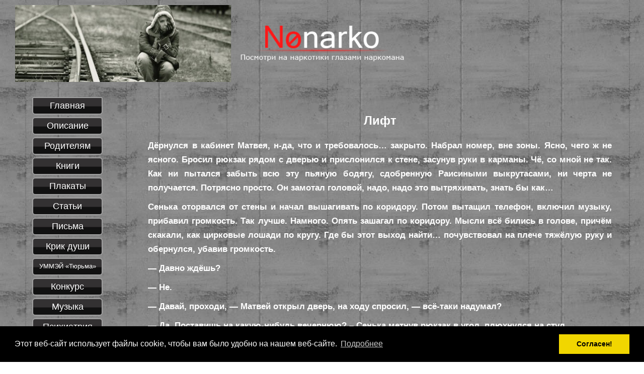

--- FILE ---
content_type: text/html; charset=UTF-8
request_url: https://nonarko.ru/lift-81.html
body_size: 15709
content:
<!doctype html>
<html lang="ru-RU" itemscope itemtype="https://schema.org/WebPage">
<head>
<meta charset="UTF-8">

<script type="text/javascript" src="//vk.com/js/api/openapi.js?78"></script>

<script type="text/javascript">
  VK.init({apiId: 3397102, onlyWidgets: true});
</script>
	
<meta name="yandex-verification" content="b95d20ca2144fdda" />
	
	<!-- Yandex.Metrika counter -->
<script type="text/javascript" >
   (function(m,e,t,r,i,k,a){m[i]=m[i]||function(){(m[i].a=m[i].a||[]).push(arguments)};
   m[i].l=1*new Date();
   for (var j = 0; j < document.scripts.length; j++) {if (document.scripts[j].src === r) { return; }}
   k=e.createElement(t),a=e.getElementsByTagName(t)[0],k.async=1,k.src=r,a.parentNode.insertBefore(k,a)})
   (window, document, "script", "https://mc.yandex.ru/metrika/tag.js", "ym");

   ym(73769443, "init", {
        clickmap:true,
        trackLinks:true,
        accurateTrackBounce:true
   });
</script>
<noscript><div><img src="https://mc.yandex.ru/watch/73769443" style="position:absolute; left:-9999px;" alt="" /></div></noscript>
<!-- /Yandex.Metrika counter -->
	
<link rel="profile" href="http://gmpg.org/xfn/11">
<meta name='robots' content='index, follow, max-image-preview:large, max-snippet:-1, max-video-preview:-1' />
<meta name="generator" content="Total WordPress Theme v5.3">
<meta name="viewport" content="width=device-width, initial-scale=1">

	<!-- This site is optimized with the Yoast SEO plugin v17.8 - https://yoast.com/wordpress/plugins/seo/ -->
	<title>Лифт - Сайт бывшего наркомана. Посмотри на проблему изнутри.</title>
	<meta name="description" content="Лифт Дёрнулся в кабинет Матвея, н-да, что и требовалось… закрыто. Набрал номер, вне зоны. Ясно, чего ж не ясного. Бросил рюкзак рядом с дверью и прислонился к с" />
	<link rel="canonical" href="https://nonarko.ru/lift-81.html" />
	<meta property="og:locale" content="ru_RU" />
	<meta property="og:type" content="article" />
	<meta property="og:title" content="Лифт - Сайт бывшего наркомана. Посмотри на проблему изнутри." />
	<meta property="og:url" content="https://nonarko.ru/lift-81.html" />
	<meta property="og:site_name" content="Сайт бывшего наркомана. Посмотри на проблему изнутри." />
	<meta name="twitter:card" content="summary_large_image" />
	<meta name="twitter:label1" content="Примерное время для чтения" />
	<meta name="twitter:data1" content="5 минут" />
	<script type="application/ld+json" class="yoast-schema-graph">{"@context":"https://schema.org","@graph":[{"@type":"WebSite","@id":"https://nonarko.ru/#website","url":"https://nonarko.ru/","name":"\u0421\u0430\u0439\u0442 \u0431\u044b\u0432\u0448\u0435\u0433\u043e \u043d\u0430\u0440\u043a\u043e\u043c\u0430\u043d\u0430. \u041f\u043e\u0441\u043c\u043e\u0442\u0440\u0438 \u043d\u0430 \u043f\u0440\u043e\u0431\u043b\u0435\u043c\u0443 \u0438\u0437\u043d\u0443\u0442\u0440\u0438.","description":"\u0415\u0449\u0451 \u043e\u0434\u0438\u043d \u0441\u0430\u0439\u0442 \u043d\u0430 WordPress","potentialAction":[{"@type":"SearchAction","target":{"@type":"EntryPoint","urlTemplate":"https://nonarko.ru/?s={search_term_string}"},"query-input":"required name=search_term_string"}],"inLanguage":"ru-RU"},{"@type":"WebPage","@id":"https://nonarko.ru/lift-81.html#webpage","url":"https://nonarko.ru/lift-81.html","name":"\u041b\u0438\u0444\u0442 - \u0421\u0430\u0439\u0442 \u0431\u044b\u0432\u0448\u0435\u0433\u043e \u043d\u0430\u0440\u043a\u043e\u043c\u0430\u043d\u0430. \u041f\u043e\u0441\u043c\u043e\u0442\u0440\u0438 \u043d\u0430 \u043f\u0440\u043e\u0431\u043b\u0435\u043c\u0443 \u0438\u0437\u043d\u0443\u0442\u0440\u0438.","isPartOf":{"@id":"https://nonarko.ru/#website"},"datePublished":"2022-01-05T08:48:22+00:00","dateModified":"2022-01-05T08:48:22+00:00","breadcrumb":{"@id":"https://nonarko.ru/lift-81.html#breadcrumb"},"inLanguage":"ru-RU","potentialAction":[{"@type":"ReadAction","target":["https://nonarko.ru/lift-81.html"]}]},{"@type":"BreadcrumbList","@id":"https://nonarko.ru/lift-81.html#breadcrumb","itemListElement":[{"@type":"ListItem","position":1,"name":"\u0413\u043b\u0430\u0432\u043d\u0430\u044f \u0441\u0442\u0440\u0430\u043d\u0438\u0446\u0430","item":"https://nonarko.ru/"},{"@type":"ListItem","position":2,"name":"\u041b\u0438\u0444\u0442"}]}]}</script>
	<!-- / Yoast SEO plugin. -->


<link rel="alternate" type="application/rss+xml" title="Сайт бывшего наркомана. Посмотри на проблему изнутри. &raquo; Лента" href="https://nonarko.ru/feed" />
<link rel="alternate" type="application/rss+xml" title="Сайт бывшего наркомана. Посмотри на проблему изнутри. &raquo; Лента комментариев" href="https://nonarko.ru/comments/feed" />
<link rel="alternate" title="oEmbed (JSON)" type="application/json+oembed" href="https://nonarko.ru/wp-json/oembed/1.0/embed?url=https%3A%2F%2Fnonarko.ru%2Flift-81.html" />
<link rel="alternate" title="oEmbed (XML)" type="text/xml+oembed" href="https://nonarko.ru/wp-json/oembed/1.0/embed?url=https%3A%2F%2Fnonarko.ru%2Flift-81.html&#038;format=xml" />
<style id='wp-img-auto-sizes-contain-inline-css'>
img:is([sizes=auto i],[sizes^="auto," i]){contain-intrinsic-size:3000px 1500px}
/*# sourceURL=wp-img-auto-sizes-contain-inline-css */
</style>
<link rel='stylesheet' id='js_composer_front-css' href='https://nonarko.ru/wp-content/plugins/js_composer/assets/css/js_composer.min.css?ver=6.7.0' media='all' />
<style id='wp-block-library-inline-css'>
:root{--wp-block-synced-color:#7a00df;--wp-block-synced-color--rgb:122,0,223;--wp-bound-block-color:var(--wp-block-synced-color);--wp-editor-canvas-background:#ddd;--wp-admin-theme-color:#007cba;--wp-admin-theme-color--rgb:0,124,186;--wp-admin-theme-color-darker-10:#006ba1;--wp-admin-theme-color-darker-10--rgb:0,107,160.5;--wp-admin-theme-color-darker-20:#005a87;--wp-admin-theme-color-darker-20--rgb:0,90,135;--wp-admin-border-width-focus:2px}@media (min-resolution:192dpi){:root{--wp-admin-border-width-focus:1.5px}}.wp-element-button{cursor:pointer}:root .has-very-light-gray-background-color{background-color:#eee}:root .has-very-dark-gray-background-color{background-color:#313131}:root .has-very-light-gray-color{color:#eee}:root .has-very-dark-gray-color{color:#313131}:root .has-vivid-green-cyan-to-vivid-cyan-blue-gradient-background{background:linear-gradient(135deg,#00d084,#0693e3)}:root .has-purple-crush-gradient-background{background:linear-gradient(135deg,#34e2e4,#4721fb 50%,#ab1dfe)}:root .has-hazy-dawn-gradient-background{background:linear-gradient(135deg,#faaca8,#dad0ec)}:root .has-subdued-olive-gradient-background{background:linear-gradient(135deg,#fafae1,#67a671)}:root .has-atomic-cream-gradient-background{background:linear-gradient(135deg,#fdd79a,#004a59)}:root .has-nightshade-gradient-background{background:linear-gradient(135deg,#330968,#31cdcf)}:root .has-midnight-gradient-background{background:linear-gradient(135deg,#020381,#2874fc)}:root{--wp--preset--font-size--normal:16px;--wp--preset--font-size--huge:42px}.has-regular-font-size{font-size:1em}.has-larger-font-size{font-size:2.625em}.has-normal-font-size{font-size:var(--wp--preset--font-size--normal)}.has-huge-font-size{font-size:var(--wp--preset--font-size--huge)}.has-text-align-center{text-align:center}.has-text-align-left{text-align:left}.has-text-align-right{text-align:right}.has-fit-text{white-space:nowrap!important}#end-resizable-editor-section{display:none}.aligncenter{clear:both}.items-justified-left{justify-content:flex-start}.items-justified-center{justify-content:center}.items-justified-right{justify-content:flex-end}.items-justified-space-between{justify-content:space-between}.screen-reader-text{border:0;clip-path:inset(50%);height:1px;margin:-1px;overflow:hidden;padding:0;position:absolute;width:1px;word-wrap:normal!important}.screen-reader-text:focus{background-color:#ddd;clip-path:none;color:#444;display:block;font-size:1em;height:auto;left:5px;line-height:normal;padding:15px 23px 14px;text-decoration:none;top:5px;width:auto;z-index:100000}html :where(.has-border-color){border-style:solid}html :where([style*=border-top-color]){border-top-style:solid}html :where([style*=border-right-color]){border-right-style:solid}html :where([style*=border-bottom-color]){border-bottom-style:solid}html :where([style*=border-left-color]){border-left-style:solid}html :where([style*=border-width]){border-style:solid}html :where([style*=border-top-width]){border-top-style:solid}html :where([style*=border-right-width]){border-right-style:solid}html :where([style*=border-bottom-width]){border-bottom-style:solid}html :where([style*=border-left-width]){border-left-style:solid}html :where(img[class*=wp-image-]){height:auto;max-width:100%}:where(figure){margin:0 0 1em}html :where(.is-position-sticky){--wp-admin--admin-bar--position-offset:var(--wp-admin--admin-bar--height,0px)}@media screen and (max-width:600px){html :where(.is-position-sticky){--wp-admin--admin-bar--position-offset:0px}}

/*# sourceURL=wp-block-library-inline-css */
</style><style id='global-styles-inline-css'>
:root{--wp--preset--aspect-ratio--square: 1;--wp--preset--aspect-ratio--4-3: 4/3;--wp--preset--aspect-ratio--3-4: 3/4;--wp--preset--aspect-ratio--3-2: 3/2;--wp--preset--aspect-ratio--2-3: 2/3;--wp--preset--aspect-ratio--16-9: 16/9;--wp--preset--aspect-ratio--9-16: 9/16;--wp--preset--color--black: #000000;--wp--preset--color--cyan-bluish-gray: #abb8c3;--wp--preset--color--white: #ffffff;--wp--preset--color--pale-pink: #f78da7;--wp--preset--color--vivid-red: #cf2e2e;--wp--preset--color--luminous-vivid-orange: #ff6900;--wp--preset--color--luminous-vivid-amber: #fcb900;--wp--preset--color--light-green-cyan: #7bdcb5;--wp--preset--color--vivid-green-cyan: #00d084;--wp--preset--color--pale-cyan-blue: #8ed1fc;--wp--preset--color--vivid-cyan-blue: #0693e3;--wp--preset--color--vivid-purple: #9b51e0;--wp--preset--gradient--vivid-cyan-blue-to-vivid-purple: linear-gradient(135deg,rgb(6,147,227) 0%,rgb(155,81,224) 100%);--wp--preset--gradient--light-green-cyan-to-vivid-green-cyan: linear-gradient(135deg,rgb(122,220,180) 0%,rgb(0,208,130) 100%);--wp--preset--gradient--luminous-vivid-amber-to-luminous-vivid-orange: linear-gradient(135deg,rgb(252,185,0) 0%,rgb(255,105,0) 100%);--wp--preset--gradient--luminous-vivid-orange-to-vivid-red: linear-gradient(135deg,rgb(255,105,0) 0%,rgb(207,46,46) 100%);--wp--preset--gradient--very-light-gray-to-cyan-bluish-gray: linear-gradient(135deg,rgb(238,238,238) 0%,rgb(169,184,195) 100%);--wp--preset--gradient--cool-to-warm-spectrum: linear-gradient(135deg,rgb(74,234,220) 0%,rgb(151,120,209) 20%,rgb(207,42,186) 40%,rgb(238,44,130) 60%,rgb(251,105,98) 80%,rgb(254,248,76) 100%);--wp--preset--gradient--blush-light-purple: linear-gradient(135deg,rgb(255,206,236) 0%,rgb(152,150,240) 100%);--wp--preset--gradient--blush-bordeaux: linear-gradient(135deg,rgb(254,205,165) 0%,rgb(254,45,45) 50%,rgb(107,0,62) 100%);--wp--preset--gradient--luminous-dusk: linear-gradient(135deg,rgb(255,203,112) 0%,rgb(199,81,192) 50%,rgb(65,88,208) 100%);--wp--preset--gradient--pale-ocean: linear-gradient(135deg,rgb(255,245,203) 0%,rgb(182,227,212) 50%,rgb(51,167,181) 100%);--wp--preset--gradient--electric-grass: linear-gradient(135deg,rgb(202,248,128) 0%,rgb(113,206,126) 100%);--wp--preset--gradient--midnight: linear-gradient(135deg,rgb(2,3,129) 0%,rgb(40,116,252) 100%);--wp--preset--font-size--small: 13px;--wp--preset--font-size--medium: 20px;--wp--preset--font-size--large: 36px;--wp--preset--font-size--x-large: 42px;--wp--preset--spacing--20: 0.44rem;--wp--preset--spacing--30: 0.67rem;--wp--preset--spacing--40: 1rem;--wp--preset--spacing--50: 1.5rem;--wp--preset--spacing--60: 2.25rem;--wp--preset--spacing--70: 3.38rem;--wp--preset--spacing--80: 5.06rem;--wp--preset--shadow--natural: 6px 6px 9px rgba(0, 0, 0, 0.2);--wp--preset--shadow--deep: 12px 12px 50px rgba(0, 0, 0, 0.4);--wp--preset--shadow--sharp: 6px 6px 0px rgba(0, 0, 0, 0.2);--wp--preset--shadow--outlined: 6px 6px 0px -3px rgb(255, 255, 255), 6px 6px rgb(0, 0, 0);--wp--preset--shadow--crisp: 6px 6px 0px rgb(0, 0, 0);}:where(.is-layout-flex){gap: 0.5em;}:where(.is-layout-grid){gap: 0.5em;}body .is-layout-flex{display: flex;}.is-layout-flex{flex-wrap: wrap;align-items: center;}.is-layout-flex > :is(*, div){margin: 0;}body .is-layout-grid{display: grid;}.is-layout-grid > :is(*, div){margin: 0;}:where(.wp-block-columns.is-layout-flex){gap: 2em;}:where(.wp-block-columns.is-layout-grid){gap: 2em;}:where(.wp-block-post-template.is-layout-flex){gap: 1.25em;}:where(.wp-block-post-template.is-layout-grid){gap: 1.25em;}.has-black-color{color: var(--wp--preset--color--black) !important;}.has-cyan-bluish-gray-color{color: var(--wp--preset--color--cyan-bluish-gray) !important;}.has-white-color{color: var(--wp--preset--color--white) !important;}.has-pale-pink-color{color: var(--wp--preset--color--pale-pink) !important;}.has-vivid-red-color{color: var(--wp--preset--color--vivid-red) !important;}.has-luminous-vivid-orange-color{color: var(--wp--preset--color--luminous-vivid-orange) !important;}.has-luminous-vivid-amber-color{color: var(--wp--preset--color--luminous-vivid-amber) !important;}.has-light-green-cyan-color{color: var(--wp--preset--color--light-green-cyan) !important;}.has-vivid-green-cyan-color{color: var(--wp--preset--color--vivid-green-cyan) !important;}.has-pale-cyan-blue-color{color: var(--wp--preset--color--pale-cyan-blue) !important;}.has-vivid-cyan-blue-color{color: var(--wp--preset--color--vivid-cyan-blue) !important;}.has-vivid-purple-color{color: var(--wp--preset--color--vivid-purple) !important;}.has-black-background-color{background-color: var(--wp--preset--color--black) !important;}.has-cyan-bluish-gray-background-color{background-color: var(--wp--preset--color--cyan-bluish-gray) !important;}.has-white-background-color{background-color: var(--wp--preset--color--white) !important;}.has-pale-pink-background-color{background-color: var(--wp--preset--color--pale-pink) !important;}.has-vivid-red-background-color{background-color: var(--wp--preset--color--vivid-red) !important;}.has-luminous-vivid-orange-background-color{background-color: var(--wp--preset--color--luminous-vivid-orange) !important;}.has-luminous-vivid-amber-background-color{background-color: var(--wp--preset--color--luminous-vivid-amber) !important;}.has-light-green-cyan-background-color{background-color: var(--wp--preset--color--light-green-cyan) !important;}.has-vivid-green-cyan-background-color{background-color: var(--wp--preset--color--vivid-green-cyan) !important;}.has-pale-cyan-blue-background-color{background-color: var(--wp--preset--color--pale-cyan-blue) !important;}.has-vivid-cyan-blue-background-color{background-color: var(--wp--preset--color--vivid-cyan-blue) !important;}.has-vivid-purple-background-color{background-color: var(--wp--preset--color--vivid-purple) !important;}.has-black-border-color{border-color: var(--wp--preset--color--black) !important;}.has-cyan-bluish-gray-border-color{border-color: var(--wp--preset--color--cyan-bluish-gray) !important;}.has-white-border-color{border-color: var(--wp--preset--color--white) !important;}.has-pale-pink-border-color{border-color: var(--wp--preset--color--pale-pink) !important;}.has-vivid-red-border-color{border-color: var(--wp--preset--color--vivid-red) !important;}.has-luminous-vivid-orange-border-color{border-color: var(--wp--preset--color--luminous-vivid-orange) !important;}.has-luminous-vivid-amber-border-color{border-color: var(--wp--preset--color--luminous-vivid-amber) !important;}.has-light-green-cyan-border-color{border-color: var(--wp--preset--color--light-green-cyan) !important;}.has-vivid-green-cyan-border-color{border-color: var(--wp--preset--color--vivid-green-cyan) !important;}.has-pale-cyan-blue-border-color{border-color: var(--wp--preset--color--pale-cyan-blue) !important;}.has-vivid-cyan-blue-border-color{border-color: var(--wp--preset--color--vivid-cyan-blue) !important;}.has-vivid-purple-border-color{border-color: var(--wp--preset--color--vivid-purple) !important;}.has-vivid-cyan-blue-to-vivid-purple-gradient-background{background: var(--wp--preset--gradient--vivid-cyan-blue-to-vivid-purple) !important;}.has-light-green-cyan-to-vivid-green-cyan-gradient-background{background: var(--wp--preset--gradient--light-green-cyan-to-vivid-green-cyan) !important;}.has-luminous-vivid-amber-to-luminous-vivid-orange-gradient-background{background: var(--wp--preset--gradient--luminous-vivid-amber-to-luminous-vivid-orange) !important;}.has-luminous-vivid-orange-to-vivid-red-gradient-background{background: var(--wp--preset--gradient--luminous-vivid-orange-to-vivid-red) !important;}.has-very-light-gray-to-cyan-bluish-gray-gradient-background{background: var(--wp--preset--gradient--very-light-gray-to-cyan-bluish-gray) !important;}.has-cool-to-warm-spectrum-gradient-background{background: var(--wp--preset--gradient--cool-to-warm-spectrum) !important;}.has-blush-light-purple-gradient-background{background: var(--wp--preset--gradient--blush-light-purple) !important;}.has-blush-bordeaux-gradient-background{background: var(--wp--preset--gradient--blush-bordeaux) !important;}.has-luminous-dusk-gradient-background{background: var(--wp--preset--gradient--luminous-dusk) !important;}.has-pale-ocean-gradient-background{background: var(--wp--preset--gradient--pale-ocean) !important;}.has-electric-grass-gradient-background{background: var(--wp--preset--gradient--electric-grass) !important;}.has-midnight-gradient-background{background: var(--wp--preset--gradient--midnight) !important;}.has-small-font-size{font-size: var(--wp--preset--font-size--small) !important;}.has-medium-font-size{font-size: var(--wp--preset--font-size--medium) !important;}.has-large-font-size{font-size: var(--wp--preset--font-size--large) !important;}.has-x-large-font-size{font-size: var(--wp--preset--font-size--x-large) !important;}
/*# sourceURL=global-styles-inline-css */
</style>

<style id='classic-theme-styles-inline-css'>
/*! This file is auto-generated */
.wp-block-button__link{color:#fff;background-color:#32373c;border-radius:9999px;box-shadow:none;text-decoration:none;padding:calc(.667em + 2px) calc(1.333em + 2px);font-size:1.125em}.wp-block-file__button{background:#32373c;color:#fff;text-decoration:none}
/*# sourceURL=/wp-includes/css/classic-themes.min.css */
</style>
<link rel='stylesheet' id='widgetopts-styles-css' href='https://nonarko.ru/wp-content/plugins/widget-options/assets/css/widget-options.css' media='all' />
<link rel='stylesheet' id='wcl-style-css' href='https://nonarko.ru/wp-content/plugins/wp-cookie-law-info/assets/css/wcl.min.css?ver=6.9' media='all' />
<link rel='stylesheet' id='wpex-style-css' href='https://nonarko.ru/wp-content/themes/narko/style.css?ver=5.3' media='all' />
<link rel='stylesheet' id='wpex-mobile-menu-breakpoint-max-css' href='https://nonarko.ru/wp-content/themes/narko/assets/css/wpex-mobile-menu-breakpoint-max.css?ver=5.3' media='only screen and (max-width:959px)' />
<link rel='stylesheet' id='wpex-mobile-menu-breakpoint-min-css' href='https://nonarko.ru/wp-content/themes/narko/assets/css/wpex-mobile-menu-breakpoint-min.css?ver=5.3' media='only screen and (min-width:960px)' />
<link rel='stylesheet' id='wpex-wpbakery-css' href='https://nonarko.ru/wp-content/themes/narko/assets/css/wpex-wpbakery.css?ver=5.3' media='all' />
<link rel='stylesheet' id='ticons-css' href='https://nonarko.ru/wp-content/themes/narko/assets/lib/ticons/css/ticons.min.css?ver=5.3' media='all' />
<link rel='stylesheet' id='vcex-shortcodes-css' href='https://nonarko.ru/wp-content/themes/narko/assets/css/vcex-shortcodes.css?ver=5.3' media='all' />
<script src="https://nonarko.ru/wp-includes/js/jquery/jquery.min.js?ver=3.7.1" id="jquery-core-js"></script>
<script src="https://nonarko.ru/wp-includes/js/jquery/jquery-migrate.min.js?ver=3.4.1" id="jquery-migrate-js"></script>
<link rel="https://api.w.org/" href="https://nonarko.ru/wp-json/" /><link rel="alternate" title="JSON" type="application/json" href="https://nonarko.ru/wp-json/wp/v2/pages/1813" /><link rel="EditURI" type="application/rsd+xml" title="RSD" href="https://nonarko.ru/xmlrpc.php?rsd" />
<meta name="generator" content="WordPress 6.9" />
<link rel='shortlink' href='https://nonarko.ru/?p=1813' />
			<script type="text/javascript">
			function addCopy() {
			var body_element = document.getElementsByTagName('body')[0];
			var selectedtext = window.getSelection();
			var articlelink = "<br></br> Взято с Сайта бывшего наркомана: <a href='" + document.location.href + "'>" + document.location.href + "</a>"  + " .";
			var copiedtext = selectedtext + articlelink;
			var newdiv = document.createElement('div');
			newdiv.style.position = 'absolute';
			newdiv.style.left = '-99999px';
			body_element.appendChild(newdiv);
			newdiv.innerHTML = copiedtext;
			selectedtext.selectAllChildren(newdiv);
			window.setTimeout(function() {
			body_element.removeChild(newdiv);
			},0);
			}
			document.oncopy = addCopy;
			</script>
			<link rel="icon" href="https://nonarko.ru/wp-content/uploads/2021/12/favicon.png" sizes="32x32"><link rel="shortcut icon" href="https://nonarko.ru/wp-content/uploads/2021/12/favicon.png"><link rel="preload" href="https://nonarko.ru/wp-content/themes/narko/assets/lib/ticons/fonts/ticons.woff2" type="font/woff2" as="font" crossorigin><noscript><style>body:not(.content-full-screen) .wpex-vc-row-stretched[data-vc-full-width-init="false"]{visibility:visible;}</style></noscript><script type="text/javascript">function setREVStartSize(e){
			//window.requestAnimationFrame(function() {				 
				window.RSIW = window.RSIW===undefined ? window.innerWidth : window.RSIW;	
				window.RSIH = window.RSIH===undefined ? window.innerHeight : window.RSIH;	
				try {								
					var pw = document.getElementById(e.c).parentNode.offsetWidth,
						newh;
					pw = pw===0 || isNaN(pw) ? window.RSIW : pw;
					e.tabw = e.tabw===undefined ? 0 : parseInt(e.tabw);
					e.thumbw = e.thumbw===undefined ? 0 : parseInt(e.thumbw);
					e.tabh = e.tabh===undefined ? 0 : parseInt(e.tabh);
					e.thumbh = e.thumbh===undefined ? 0 : parseInt(e.thumbh);
					e.tabhide = e.tabhide===undefined ? 0 : parseInt(e.tabhide);
					e.thumbhide = e.thumbhide===undefined ? 0 : parseInt(e.thumbhide);
					e.mh = e.mh===undefined || e.mh=="" || e.mh==="auto" ? 0 : parseInt(e.mh,0);		
					if(e.layout==="fullscreen" || e.l==="fullscreen") 						
						newh = Math.max(e.mh,window.RSIH);					
					else{					
						e.gw = Array.isArray(e.gw) ? e.gw : [e.gw];
						for (var i in e.rl) if (e.gw[i]===undefined || e.gw[i]===0) e.gw[i] = e.gw[i-1];					
						e.gh = e.el===undefined || e.el==="" || (Array.isArray(e.el) && e.el.length==0)? e.gh : e.el;
						e.gh = Array.isArray(e.gh) ? e.gh : [e.gh];
						for (var i in e.rl) if (e.gh[i]===undefined || e.gh[i]===0) e.gh[i] = e.gh[i-1];
											
						var nl = new Array(e.rl.length),
							ix = 0,						
							sl;					
						e.tabw = e.tabhide>=pw ? 0 : e.tabw;
						e.thumbw = e.thumbhide>=pw ? 0 : e.thumbw;
						e.tabh = e.tabhide>=pw ? 0 : e.tabh;
						e.thumbh = e.thumbhide>=pw ? 0 : e.thumbh;					
						for (var i in e.rl) nl[i] = e.rl[i]<window.RSIW ? 0 : e.rl[i];
						sl = nl[0];									
						for (var i in nl) if (sl>nl[i] && nl[i]>0) { sl = nl[i]; ix=i;}															
						var m = pw>(e.gw[ix]+e.tabw+e.thumbw) ? 1 : (pw-(e.tabw+e.thumbw)) / (e.gw[ix]);					
						newh =  (e.gh[ix] * m) + (e.tabh + e.thumbh);
					}
					var el = document.getElementById(e.c);
					if (el!==null && el) el.style.height = newh+"px";					
					el = document.getElementById(e.c+"_wrapper");
					if (el!==null && el) {
						el.style.height = newh+"px";
						el.style.display = "block";
					}
				} catch(e){
					console.log("Failure at Presize of Slider:" + e)
				}					   
			//});
		  };</script>
<noscript><style> .wpb_animate_when_almost_visible { opacity: 1; }</style></noscript><style data-type="wpex-css" id="wpex-css">/*ACCENT COLOR*/.vc_toggle_total .vc_toggle_title,.wpex-text-accent,.wpex-hover-text-accent:hover,.wpex-accent-color,#site-navigation .dropdown-menu >li.menu-item >a:hover,#site-navigation .dropdown-menu >li.menu-item.current-menu-item >a,#site-navigation .dropdown-menu >li.menu-item.current-menu-parent >a,.modern-menu-widget a:hover,.theme-button.outline,.theme-button.clean,a,h1 a:hover,h2 a:hover,h3 a:hover,h4 a:hover,h5 a:hover,h6 a:hover,.entry-title a:hover,.meta a:hover,.wpex-heading a:hover,.is-style-outline .wp-block-button__link:not(.has-color):not(.has-text-color):not(.has-background),.wp-block-button__link.is-style-outline:not(.has-color):not(.has-text-color):not(.has-background),.vcex-module a:hover .wpex-heading,.vcex-icon-box-link-wrap:hover .wpex-heading{color:#f5deb3}.wpex-bg-accent,.wpex-hover-bg-accent:hover,.wpex-bg-accent_alt,.wpex-hover-bg-accent_alt:hover,.wpex-badge,.wpex-accent-bg,input[type="submit"],.theme-button,button,.button,.active >.theme-button,.theme-button.active,.wp-block-search .wp-block-search__button,.wp-block-file a.wp-block-file__button,.theme-button.outline:hover,.active >.theme-button.outline,.theme-button.outline.active,.theme-button.outline:hover,.post-edit a,.background-highlight,.tagcloud a:hover,.post-tags a:hover,.wpex-carousel .owl-dot.active,.wpex-carousel .owl-prev,.wpex-carousel .owl-next,body #header-two-search #header-two-search-submit,#site-navigation .menu-button >a >span.link-inner,.modern-menu-widget li.menu-item.current-menu-item a,#sidebar .widget_nav_menu .current-menu-item >a,.widget_nav_menu_accordion .widget_nav_menu li.menu-item.current-menu-item >a,#site-navigation-wrap.has-menu-underline .main-navigation-ul>li>a>.link-inner::after,#wp-calendar caption,#wp-calendar tbody td:hover a,.is-style-fill .wp-block-button__link:not(.has-background),.wp-block-button__link.is-style-fill:not(.has-background),.is-style-outline .wp-block-button__link:not(.has-color):not(.has-text-color):not(.has-background):hover,.wp-block-button__link.is-style-outline:not(.has-color):not(.has-text-color):not(.has-background):hover,.vcex-testimonials-fullslider .sp-button:hover,.vcex-testimonials-fullslider .sp-selected-button,.vcex-testimonials-fullslider.light-skin .sp-button:hover,.vcex-testimonials-fullslider.light-skin .sp-selected-button,.vcex-testimonials-fullslider .sp-button.sp-selected-button,.vcex-testimonials-fullslider .sp-button:hover{background-color:#f5deb3}.wpb_tabs.tab-style-alternative-two .wpb_tabs_nav li.ui-tabs-active a{border-bottom-color:#f5deb3}.wpex-border-accent{border-color:#f5deb3}.wpex-hover-border-accent:hover{border-color:#f5deb3}.wpex-slider .sp-bottom-thumbnails.sp-has-pointer .sp-selected-thumbnail:before,.wpex-slider .sp-bottom-thumbnails.sp-has-pointer .sp-selected-thumbnail:after{border-bottom-color:#f5deb3}.wpex-dropdown-top-border #site-navigation .dropdown-menu li.menu-item ul.sub-menu{border-top-color:#f5deb3}.theme-heading.border-w-color span.text{border-bottom-color:#f5deb3}.is-style-outline .wp-block-button__link:not(.has-color):not(.has-text-color):not(.has-background){border-color:#f5deb3}.wp-block-button__link.is-style-outline:not(.has-color):not(.has-text-color):not(.has-background){border-color:#f5deb3}/*ACCENT HOVER COLOR*/.wpex-bg-accent_alt,.wpex-hover-bg-accent_alt:hover,.post-edit a:hover,.theme-button:hover,input[type="submit"]:hover,button:hover,.button:hover,.active >.theme-button,.theme-button.active,.wp-block-search .wp-block-search__button,.wp-block-file a.wp-block-file__button,.wpex-carousel .owl-prev:hover,.wpex-carousel .owl-next:hover,#site-navigation .menu-button >a >span.link-inner:hover{background-color:#f5deb3}.wpex-text-accent_alt,.wpex-hover-text-accent_alt:hover{color:#f5deb3}.has-accent-background-color{background-color:#f5deb3}.has-accent-color{color:#f5deb3}/*SITE BACKGROUND*/body{background-image:url(https://nonarko.ru/wp-content/uploads/2021/12/scream.jpg) !important;background-repeat:repeat}/*ADVANCED STYLING CSS*/#site-logo img{max-height:236px;width:auto}#footer{background-image:url(https://nonarko.ru/wp-content/uploads/2021/12/scream.jpg)}/*CUSTOMIZER STYLING*/#site-scroll-top{color:#0a0a0a}#site-scroll-top:hover{color:#ffffff}.container,.boxed-main-layout #wrap{width:90%}.site-full-width.content-full-width .alignfull >.wp-block-group__inner-container,.site-full-width.content-full-width .alignfull >.wp-block-cover__inner-container{width:90%}#site-header #site-header-inner{padding-top:10px;padding-bottom:30px}.vc_column-inner{margin-bottom:40px}</style><link rel='stylesheet' id='rs-plugin-settings-css' href='https://nonarko.ru/wp-content/plugins/revslider/public/assets/css/rs6.css?ver=6.5.9' media='all' />
<style id='rs-plugin-settings-inline-css'>
#rs-demo-id {}
/*# sourceURL=rs-plugin-settings-inline-css */
</style>
</head>

<body class="wp-singular page-template-default page page-id-1813 wp-custom-logo wp-embed-responsive wp-theme-narko wpex-theme wpex-responsive full-width-main-layout has-composer wpex-live-site site-full-width content-left-sidebar has-sidebar sidebar-widget-icons hasnt-overlay-header page-header-disabled wpex-no-js wpb-js-composer js-comp-ver-6.7.0 vc_responsive">

	
	
	<div class="wpex-site-overlay"></div>
<a href="#content" class="skip-to-content">skip to Main Content</a><span data-ls_id="#site_top"></span>
	<div id="outer-wrap" class="wpex-clr">

		
		<div id="wrap" class="wpex-clr">

			


	<header id="site-header" class="header-one wpex-full-width dyn-styles wpex-clr" itemscope="itemscope" itemtype="https://schema.org/WPHeader">

		
		<div id="site-header-inner" class="container wpex-clr">
<div id="site-logo" class="site-branding header-one-logo wpex-clr">
	<div id="site-logo-inner" class="wpex-clr"><a id="site-logo-link" href="https://nonarko.ru/" rel="home" class="main-logo"><img src="https://nonarko.ru/wp-content/uploads/2021/12/shapka.png" alt="Сайт бывшего наркомана. Посмотри на проблему изнутри." class="logo-img" width="1279" height="236" data-no-retina data-skip-lazy></a></div>

</div>
<div id="searchform-dropdown" data-placeholder="Поиск" data-disable-autocomplete="true" class="header-searchform-wrap header-drop-widget wpex-invisible wpex-opacity-0 wpex-absolute wpex-shadow wpex-transition-all wpex-duration-200 wpex-translate-Z-0 wpex-text-initial wpex-z-10000 wpex-top-100 wpex-right-0 wpex-bg-white wpex-text-gray-600 wpex-border-accent wpex-border-solid wpex-border-t-3 wpex-p-15">
	
<form method="get" class="searchform" action="https://nonarko.ru/">
	<label>
		<span class="screen-reader-text">Поиск</span>
		<input type="search" class="field" name="s" placeholder="Поиск" />
	</label>
			<button type="submit" class="searchform-submit"><span class="ticon ticon-search" aria-hidden="true"></span><span class="screen-reader-text">Отправить</span></button>
</form></div></div>

		
	</header>



			
			<main id="main" class="site-main wpex-clr">

				
	<div id="content-wrap" class="container wpex-clr">

		
		<div id="primary" class="content-area wpex-clr">

			
			<div id="content" class="site-content wpex-clr">

				
				
<article id="single-blocks" class="single-page-article wpex-clr">

	
<div class="single-page-content single-content entry wpex-clr"><div class="vc_row wpb_row vc_row-fluid"><div class="wpb_column vc_column_container vc_col-sm-12"><div class="vc_column-inner"><div class="wpb_wrapper">
	<div class="wpb_text_column wpb_content_element " >
		<div class="wpb_wrapper">
			<h1 style="text-align: center;">Лифт</h1>
<p align="justify">Дёрнулся в кабинет Матвея, н-да, что и требовалось… закрыто. Набрал номер, вне зоны. Ясно, чего ж не ясного. Бросил рюкзак рядом с дверью и прислонился к стене, засунув руки в карманы. Чё, со мной не так. Как ни пытался забыть всю эту пьяную бодягу, сдобренную Раисиными выкрутасами, ни черта не получается. Потрясно просто. Он замотал головой, надо, надо это вытряхивать, знать бы как…</p>
<p align="justify">Сенька оторвался от стены и начал вышагивать по коридору. Потом вытащил телефон, включил музыку, прибавил громкость. Так лучше. Намного. Опять зашагал по коридору. Мысли всё бились в голове, причём скакали, как цирковые лошади по кругу. Где бы этот выход найти… почувствовал на плече тяжёлую руку и обернулся, убавив громкость.</p>
<p align="justify">&#8212; Давно ждёшь?</p>
<p align="justify">&#8212; Не.</p>
<p align="justify">&#8212; Давай, проходи, &#8212; Матвей открыл дверь, на ходу спросил, &#8212; всё-таки надумал?</p>
<p align="justify">&#8212; Да. Поставишь на какую-нибудь вечернюю? – Сенька метнув рюкзак в угол, плюхнулся на стул.</p>
<p align="justify">Матвей удивлённо проследил за его действиями, приподнял бровь и по обыкновению присел на край своего стола:</p>
<p align="justify">&#8212; Посмотрю график. Воткну, &#8212; сказал он, взял ручку, повертел в руках и взглянув на Сеню, продолжил, &#8212; чего маешься?</p>
<p align="justify">&#8212; Да… порядок, &#8212; чуть сдвинул брови.</p>
<p align="justify">&#8212; Со специальностью, как понимаю, не связано, раз на работу хочешь выйти. В институте чего?</p>
<p align="justify">&#8212; Не, там тоже… порядок, &#8212; теперь махнул рукой.</p>
<p align="justify">Матвей покачал головой и заговорил:</p>
<p align="justify">&#8212; Сень, тут такое дело, &#8212; притормозил, крутанув ручку в пальцах, затем через паузу продолжил, &#8212; сам знаешь, как всё у нас сложилось, после той ночи в лифте, как родные прямо… Короче, уже все заметили, что с тобой чего-то не то.</p>
<p align="justify">Сеня поднял на него взгляд, Матвей поразился что в его глазах мелькнуло прямо-таки отчаяние, он кашлянул и продолжил:</p>
<p align="justify">&#8212; Выпытывать не собираюсь, но если нужна помощь… в общем, мы завсегда.</p>
<p align="justify">&#8212; Это да…, &#8212; Сенька уставился в стол. Матвей коротко вздохнул и перевёл разговор.</p>
<p align="justify">&#8212; К этим выходным уже можно обои клеить, поможешь?</p>
<p align="justify">&#8212; Чего ты спрашиваешь? – на этот раз искреннее удивление в его глазах.</p>
<p align="justify">&#8212; Ну, и отлично, &#8212; произнёс Матвей.</p>
<p align="justify">&#8212; А чего с полом будешь делать? – поинтересовался Сеня.</p>
<p align="justify">&#8212; На паркет хватает. Но там бригада уже будет работать. У Цыганова брат по этому вопросу. Так что…, &#8212; не закончил Матвей, махнув рукой.</p>
<p align="justify">&#8212; Успеешь до сеструхиной выписки?</p>
<p align="justify">&#8212; Если б знать, когда её выписывают, &#8212; вздохнул и взглянул в окно. &#8212; Но вообще, вряд ли. Там ещё возни на месяц-полтора.</p>
<p align="justify">&#8212; Поздравил, хоть? – к Сеньке возвращалась его обычная насмешливость.</p>
<p align="justify">&#8212; Ох ты, чёрт! – Матвей соскочил со стола и полез в карман за телефоном.</p>
<p align="justify">&#8212; Муженёк, блин, &#8212; беззлобно поддел Сенька и улыбнулся.</p>
<p align="justify">&#8212; Не язви, &#8212; усмехнулся Матвей, ткнул его в плечо и проговорил быстро, &#8212; давай, дуй в кадры. Пиши заявление. Там тебе подскажут как правильно оформиться.</p>
<p align="justify">&#8212; Иринка есть?</p>
<p align="justify">&#8212; Есть, есть. Топай, &#8212; рассмеялся Матвей.</p>
<p align="justify">Прижал трубку к уху, слушая сигналы вызова. Сам же корил себя, надо же забегался, даже из головы вылетело, хорошо Сенька напомнил.</p>
<p align="justify">&#8212; Да, Матвейка, привет, &#8212; раздался её голос.</p>
<p align="justify">&#8212; Привет, сладкая. С днём рождения тебя.</p>
<p align="justify">&#8212; Спасибо, &#8212; волнительный и радостный её голос внёс какую-то успокоенность в его состояние. Матвей присел обратно на стол.</p>
<p align="justify">&#8212; Слушай, так фигово без тебя. Когда домой-то?</p>
<p align="justify">Она рассмеялась в трубку и проговорила:</p>
<p align="justify">&#8212; Ты говоришь, прямо как Сенька.</p>
<p align="justify">&#8212; От него чего только не наберешься, &#8212; хмыкнул Матвей.</p>
<p align="justify">&#8212; Это точно. А про выписку пока не говорят. Чувствую-то я себя хорошо, но всё никак…, &#8212; несколько расстроенно сказала она.</p>
<p align="justify">&#8212; Мариш, самое главное, что вы в порядке. Остальное переживём. На самом деле ещё ж ремонт там полным ходом.</p>
<p align="justify">&#8212; А ты у Ани?</p>
<p align="justify">&#8212; Да. Извини, к твоим не поехал.</p>
<p align="justify">&#8212; Это правильно, &#8212; похвалила с серьёзностью Марина, &#8212; не хватало, чтобы вы ещё с отцом там пикировались.</p>
<p align="justify">&#8212; Ох, спасибо, что ты одобряешь, &#8212; улыбнулся он.</p>
<p align="justify">&#8212; Матвейка, а то я не понимаю, &#8212; переменив тон торопливо произнесла, &#8212; меня зовут тут…</p>
<p align="justify">&#8212; Ладно. Сладкие. Ещё раз поздравляю, не скучайте там.</p>
<p align="justify">&#8212; Я ж поменяла фамилию? – быстрый удивлённый вопрос.</p>
<p align="justify">&#8212; Да ты всё равно такой осталась, &#8212; рассмеялся он.</p>
<p align="justify">Матвей всё сидел на столе, улыбался. Всё удачно, к лучшему. Марина уже в декрете, считай. И сын, скоро родится сын, Фёдор. Данные мысли прервал Алексей, заглянув в кабинет.</p>
<p align="justify">&#8212; Здорово, начальник! – гаркнул он.</p>
<p align="justify">&#8212; Привет. Ты чего орёшь-то, &#8212; опешил Матвей, &#8212; заходи.</p>
<p align="justify">&#8212; Сенька вернулся? – бодро поинтересовался Алексей.</p>
<p align="justify">&#8212; М-да, как в деревне, &#8212; хмыкнул он.</p>
<p align="justify">&#8212; А то! Она и есть. Так чего? – уселся на стул Лёша.</p>
<p align="justify">&#8212; Хочу его в вечернюю. По графику.</p>
<p align="justify">&#8212; Сведи мои смены с ним. Он парень толковый, а то ты мне всё новичков подсовываешь.</p>
<p align="justify">&#8212; А кому еще-то? – удивился Матвей.</p>
<p align="justify">&#8212; Да понимаю всё, &#8212; махнул рукой Алексей, &#8212; только и ты меня пойми. Я ж не воспитатель, мне и работу делать надо. Сенька с полпинка всё хватает, а этим разжёвывать надо.</p>
<p align="justify">&#8212; Уговорил, &#8212; хмыкнул начальник. – Только ты не зверствуй, он ещё и в институте учится.</p>
<p align="justify">&#8212; Лады. – Алексей поднялся со стула. Они пожали руки.</p>

		</div>
	</div>
</div></div></div></div><div class="vc_row wpb_row vc_row-fluid"><div class="wpb_column vc_column_container vc_col-sm-12"><div class="vc_column-inner"><div class="wpb_wrapper">
	<div class="wpb_text_column wpb_content_element " >
		<div class="wpb_wrapper">
			<p><center><br />
<a href="/lift-82.html">Следующая страница</a></center>&nbsp;</p>
<p><center><br />
<a href="http://www.nonarko.ru/lift-1.html">1</a> <a href="http://www.nonarko.ru/lift-2.html">2</a> <a href="http://www.nonarko.ru/lift-3.html">3</a> <a href="http://www.nonarko.ru/lift-4.html">4</a> <a href="http://www.nonarko.ru/lift-5.html">5</a> <a href="http://www.nonarko.ru/lift-6.html">6</a> <a href="http://www.nonarko.ru/lift-7.html">7</a> <a href="http://www.nonarko.ru/lift-8.html">8</a> <a href="http://www.nonarko.ru/lift-9.html">9</a> <a href="http://www.nonarko.ru/lift-10.html">10</a> <a href="http://www.nonarko.ru/lift-11.html">11</a> <a href="http://www.nonarko.ru/lift-12.html">12</a> <a href="http://www.nonarko.ru/lift-13.html">13</a> <a href="http://www.nonarko.ru/lift-14.html">14</a> <a href="http://www.nonarko.ru/lift-15.html">15</a> <a href="http://www.nonarko.ru/lift-16.html">16</a> <a href="http://www.nonarko.ru/lift-17.html">17</a> <a href="http://www.nonarko.ru/lift-18.html">18</a> <a href="http://www.nonarko.ru/lift-19.html">19</a> <a href="http://www.nonarko.ru/lift-20.html">20</a> <a href="http://www.nonarko.ru/lift-21.html">21</a> <a href="http://www.nonarko.ru/lift-22.html">22</a> <a href="http://www.nonarko.ru/lift-23.html">23</a> <a href="http://www.nonarko.ru/lift-24.html">24</a> <a href="http://www.nonarko.ru/lift-25.html">25</a> <a href="http://www.nonarko.ru/lift-26.html">26</a> <a href="http://www.nonarko.ru/lift-27.html">27</a> <a href="http://www.nonarko.ru/lift-28.html">28</a> <a href="http://www.nonarko.ru/lift-29.html">29</a> <a href="http://www.nonarko.ru/lift-30.html">30</a> <a href="http://www.nonarko.ru/lift-31.html">31</a> <a href="http://www.nonarko.ru/lift-32.html">32</a> <a href="http://www.nonarko.ru/lift-33.html">33</a> <a href="http://www.nonarko.ru/lift-34.html">34</a> <a href="http://www.nonarko.ru/lift-35.html">35</a> <a href="http://www.nonarko.ru/lift-36.html">36</a> <a href="http://www.nonarko.ru/lift-37.html">37</a> <a href="http://www.nonarko.ru/lift-38.html">38</a> <a href="http://www.nonarko.ru/lift-39.html">39</a> <a href="http://www.nonarko.ru/lift-40.html">40</a> <a href="http://www.nonarko.ru/lift-41.html">41</a> <a href="http://www.nonarko.ru/lift-42.html">42</a> <a href="http://www.nonarko.ru/lift-43.html">43</a> <a href="http://www.nonarko.ru/lift-44.html">44</a> <a href="http://www.nonarko.ru/lift-45.html">45</a> <a href="http://www.nonarko.ru/lift-46.html">46</a> <a href="http://www.nonarko.ru/lift-47.html">47</a> <a href="http://www.nonarko.ru/lift-48.html">48</a> <a href="http://www.nonarko.ru/lift-49.html">49</a> <a href="http://www.nonarko.ru/lift-50.html">50</a> <a href="http://www.nonarko.ru/lift-51.html">51</a> <a href="http://www.nonarko.ru/lift-52.html">52</a> <a href="http://www.nonarko.ru/lift-53.html">53</a> <a href="http://www.nonarko.ru/lift-54.html">54</a> <a href="http://www.nonarko.ru/lift-55.html">55</a> <a href="http://www.nonarko.ru/lift-56.html">56</a> <a href="http://www.nonarko.ru/lift-57.html">57</a> <a href="http://www.nonarko.ru/lift-58.html">58</a> <a href="http://www.nonarko.ru/lift-59.html">59</a> <a href="http://www.nonarko.ru/lift-60.html">60</a> <a href="http://www.nonarko.ru/lift-61.html">61</a> <a href="http://www.nonarko.ru/lift-62.html">62</a> <a href="http://www.nonarko.ru/lift-63.html">63</a> <a href="http://www.nonarko.ru/lift-64.html">64</a> <a href="http://www.nonarko.ru/lift-65.html">65</a> <a href="http://www.nonarko.ru/lift-66.html">66</a> <a href="http://www.nonarko.ru/lift-67.html">67</a> <a href="http://www.nonarko.ru/lift-68.html">68</a> <a href="http://www.nonarko.ru/lift-69.html">69</a> <a href="http://www.nonarko.ru/lift-70.html">70</a> <a href="http://www.nonarko.ru/lift-71.html">71</a> <a href="http://www.nonarko.ru/lift-72.html">72</a> <a href="http://www.nonarko.ru/lift-73.html">73</a> <a href="http://www.nonarko.ru/lift-74.html">74</a> <a href="http://www.nonarko.ru/lift-75.html">75</a> <a href="http://www.nonarko.ru/lift-76.html">76</a> <a href="http://www.nonarko.ru/lift-77.html">77</a> <a href="http://www.nonarko.ru/lift-78.html">78</a> <a href="http://www.nonarko.ru/lift-79.html">79</a> <a href="http://www.nonarko.ru/lift-80.html">80</a> <a href="http://www.nonarko.ru/lift-81.html">81</a> <a href="http://www.nonarko.ru/lift-82.html">82</a> <a href="http://www.nonarko.ru/lift-83.html">83</a> <a href="http://www.nonarko.ru/lift-84.html">84</a> <a href="http://www.nonarko.ru/lift-85.html">85</a> <a href="http://www.nonarko.ru/lift-86.html">86</a> <a href="http://www.nonarko.ru/lift-87.html">87</a> <a href="http://www.nonarko.ru/lift-88.html">88</a> <a href="http://www.nonarko.ru/lift-89.html">89</a> <a href="http://www.nonarko.ru/lift-90.html">90</a> <a href="http://www.nonarko.ru/lift-91.html">91</a> <a href="http://www.nonarko.ru/lift-92.html">92</a> <a href="http://www.nonarko.ru/lift-93.html">93</a> <a href="http://www.nonarko.ru/lift-94.html">94</a> <a href="http://www.nonarko.ru/lift-95.html">95</a> <a href="http://www.nonarko.ru/lift-96.html">96</a> <a href="http://www.nonarko.ru/lift-97.html">97</a> <a href="http://www.nonarko.ru/lift-98.html">98</a> <a href="http://www.nonarko.ru/lift-99.html">99</a> <a href="http://www.nonarko.ru/lift-100.html">100</a> <a href="http://www.nonarko.ru/lift-101.html">101</a> <a href="http://www.nonarko.ru/lift-102.html">102</a> <a href="http://www.nonarko.ru/lift-103.html">103</a> <a href="http://www.nonarko.ru/lift-104.html">104</a> <a href="http://www.nonarko.ru/lift-105.html">105</a> <a href="http://www.nonarko.ru/lift-106.html">106</a> <a href="http://www.nonarko.ru/lift-107.html">107</a> <a href="http://www.nonarko.ru/lift-108.html">108</a> <a href="http://www.nonarko.ru/lift-109.html">109</a> <a href="http://www.nonarko.ru/lift-110.html">110</a> <a href="http://www.nonarko.ru/lift-111.html">111</a> <a href="http://www.nonarko.ru/lift-112.html">112</a> <a href="http://www.nonarko.ru/lift-113.html">113</a> <a href="http://www.nonarko.ru/lift-114.html">114</a> <a href="http://www.nonarko.ru/lift-115.html">115</a> <a href="http://www.nonarko.ru/lift-116.html">116</a> <a href="http://www.nonarko.ru/lift-117.html">117</a> <a href="http://www.nonarko.ru/lift-118.html">118</a> <a href="http://www.nonarko.ru/lift-119.html">119</a> <a href="http://www.nonarko.ru/lift-120.html">120</a> <a href="http://www.nonarko.ru/lift-121.html">121</a> <a href="http://www.nonarko.ru/lift-122.html">122</a> <a href="http://www.nonarko.ru/lift-123.html">123</a> <a href="http://www.nonarko.ru/lift-124.html">124</a> <a href="http://www.nonarko.ru/lift-125.html">125</a> <a href="http://www.nonarko.ru/lift-126.html">126</a> <a href="http://www.nonarko.ru/lift-127.html">127</a></center></p>

		</div>
	</div>
</div></div></div></div>
</div>


</article>
				
    <div class="textwidget custom-html-widget"><div id="vk_comments"></div>
<script type="text/javascript">
VK.Widgets.Comments("vk_comments", {limit: 20, width: "700", attach: false});
</script>  </div>
			</div>

			
		</div>

		
<aside id="sidebar" class="sidebar-container sidebar-primary" itemscope="itemscope" itemtype="https://schema.org/WPSideBar">

	
	<div id="sidebar-inner" class="wpex-mb-40"><div id="nav_menu-2" class="sidebar-box widget widget_nav_menu wpex-mb-30 wpex-clr"><div class="menu-%d0%b1%d0%be%d0%ba%d0%be%d0%b2%d0%be%d0%b5-%d0%bc%d0%b5%d0%bd%d1%8e-container"><ul id="menu-%d0%b1%d0%be%d0%ba%d0%be%d0%b2%d0%be%d0%b5-%d0%bc%d0%b5%d0%bd%d1%8e" class="menu"><li id="menu-item-60" class="but but1 menu-item menu-item-type-post_type menu-item-object-page menu-item-home menu-item-60"><a href="https://nonarko.ru/">Главная</a></li>
<li id="menu-item-63" class="but but2 menu-item menu-item-type-post_type menu-item-object-page menu-item-63"><a href="https://nonarko.ru/opis.html">Описание</a></li>
<li id="menu-item-71" class="but menu-item menu-item-type-post_type menu-item-object-page menu-item-71"><a href="https://nonarko.ru/parents.html">Родителям</a></li>
<li id="menu-item-77" class="but menu-item menu-item-type-post_type menu-item-object-page menu-item-77"><a href="https://nonarko.ru/book.html">Книги</a></li>
<li id="menu-item-82" class="but menu-item menu-item-type-post_type menu-item-object-page menu-item-82"><a href="https://nonarko.ru/plakat.html">Плакаты</a></li>
<li id="menu-item-88" class="but menu-item menu-item-type-post_type menu-item-object-page menu-item-88"><a href="https://nonarko.ru/stat.html">Статьи</a></li>
<li id="menu-item-97" class="but menu-item menu-item-type-post_type menu-item-object-page menu-item-97"><a href="https://nonarko.ru/lett.html">Письма</a></li>
<li id="menu-item-127" class="but menu-item menu-item-type-post_type menu-item-object-page menu-item-127"><a href="https://nonarko.ru/krik_dushi.html">Крик души</a></li>
<li id="menu-item-128" class="but menu-item menu-item-type-post_type menu-item-object-page menu-item-128"><a href="https://nonarko.ru/ummei1.html">УММЭЙ «Тюрьма»</a></li>
<li id="menu-item-107" class="but menu-item menu-item-type-post_type menu-item-object-page menu-item-107"><a href="https://nonarko.ru/konkurs.html">Конкурс</a></li>
<li id="menu-item-140" class="but menu-item menu-item-type-post_type menu-item-object-page menu-item-140"><a href="https://nonarko.ru/musik.html">Музыка</a></li>
<li id="menu-item-145" class="but menu-item menu-item-type-post_type menu-item-object-page menu-item-145"><a href="https://nonarko.ru/psyho.html">Психиатрия</a></li>
<li id="menu-item-148" class="but menu-item menu-item-type-post_type menu-item-object-page menu-item-148"><a href="https://nonarko.ru/interes.html">Интересное</a></li>
<li id="menu-item-154" class="but menu-item menu-item-type-post_type menu-item-object-page menu-item-154"><a href="https://nonarko.ru/drlife.html">Dr.Life</a></li>
<li id="menu-item-160" class="but menu-item menu-item-type-post_type menu-item-object-page menu-item-160"><a href="https://nonarko.ru/izbav.html">Избавь и прости</a></li>
<li id="menu-item-161" class="but menu-item menu-item-type-custom menu-item-object-custom menu-item-161"><a href="http://mod-site.net/gb/u/nonarko-1.html">Гостевая</a></li>
<li id="menu-item-165" class="but menu-item menu-item-type-post_type menu-item-object-page menu-item-165"><a href="https://nonarko.ru/videochat.html">Видеочат</a></li>
<li id="menu-item-172" class="but menu-item menu-item-type-post_type menu-item-object-page menu-item-172"><a href="https://nonarko.ru/vidjet.html">Виджет</a></li>
<li id="menu-item-224" class="but menu-item menu-item-type-post_type menu-item-object-page menu-item-224"><a href="https://nonarko.ru/foto.html">Фото</a></li>
<li id="menu-item-230" class="but menu-item menu-item-type-post_type menu-item-object-page menu-item-230"><a href="https://nonarko.ru/video.html">Видео</a></li>
<li id="menu-item-235" class="but menu-item menu-item-type-post_type menu-item-object-page menu-item-235"><a href="https://nonarko.ru/chat.html">Чат</a></li>
<li id="menu-item-236" class="but menu-item menu-item-type-custom menu-item-object-custom menu-item-236"><a href="http://forum-nonarko.ru/">Форум</a></li>
</ul></div></div></div>

	
</aside>


	</div>


			
		</main>

		
		


	
	    <footer id="footer" class="site-footer wpex-bg-gray-A900 wpex-text-gray-500 bg-repeat" itemscope="itemscope" itemtype="https://schema.org/WPFooter">

	        
	        <div id="footer-inner" class="site-footer-inner container wpex-pt-40 wpex-clr">
<div id="footer-widgets" class="wpex-row wpex-clr single-col-footer gap-30">

	
	
		<div class="footer-box span_1_of_1 col col-1"><div id="custom_html-2" class="widget_text footer-widget widget wpex-pb-40 wpex-clr widget_custom_html"><div class="textwidget custom-html-widget"><center><!-- begin of Top100 code -->
<a href="http://top100.rambler.ru/top100/"><img src="http://cnt.rambler.ru/top100.cnt?1380132" alt="Rambler's Top100" width="81" height="63" border="0" /></a>
<!-- end of Top100 code -->


<!--LiveInternet counter--><script type="text/javascript"><!--
document.write("<a href='http://www.liveinternet.ru/click' "+
"target=_blank><img src='//counter.yadro.ru/hit?t14.5;r"+
escape(document.referrer)+((typeof(screen)=="undefined")?"":
";s"+screen.width+"*"+screen.height+"*"+(screen.colorDepth?
screen.colorDepth:screen.pixelDepth))+";u"+escape(document.URL)+
";"+Math.random()+
"' alt='' title='LiveInternet: показано число просмотров за 24"+
" часа, посетителей за 24 часа и за сегодня' "+
"border='0' width='88' height='31'><\/a>")
//--></script><!--/LiveInternet-->
</center></div></div></div>

	
	
	
	
	
	
	
</div></div>

	        
	    </footer>

	




	<div id="footer-bottom" class="wpex-bg-gray-900 wpex-py-20 wpex-text-gray-500 wpex-text-sm wpex-text-center">

		
		<div id="footer-bottom-inner" class="container"><div class="footer-bottom-flex wpex-clr">
<div id="copyright" class="wpex-last-mb-0">Copyright <a href="/">Nonarko</a> 2026 - Все права защищены</div></div></div>

		
	</div>



	</div>

	
</div>


<div id="mobile-menu-search" class="wpex-hidden wpex-clr">
	<form method="get" action="https://nonarko.ru/" class="mobile-menu-searchform">
		<label>
			<span class="screen-reader-text">Поиск</span>
			<input type="search" name="s" autocomplete="off" placeholder="Поиск">
								</label>
		<button type="submit" class="searchform-submit">
			<span class="ticon ticon-search" aria-hidden="true"></span>
			<span class="screen-reader-text">Отправить</span>
		</button>
	</form>
</div>


<a href="#outer-wrap" id="site-scroll-top" class="wpex-block wpex-fixed wpex-round wpex-text-center wpex-box-content wpex-transition-all wpex-duration-200 wpex-bottom-0 wpex-right-0 wpex-mr-25 wpex-mb-25 wpex-no-underline wpex-bg-gray-100 wpex-text-gray-500 wpex-hover-bg-accent wpex-hover-text-white wpex-invisible wpex-opacity-0" data-scroll-speed="1000" data-scroll-offset="100" data-scroll-easing="easeInOutExpo"><span class="ticon ticon-chevron-up" aria-hidden="true"></span><span class="screen-reader-text">Back To Top</span></a>



		<script type="text/javascript">
			window.RS_MODULES = window.RS_MODULES || {};
			window.RS_MODULES.modules = window.RS_MODULES.modules || {};
			window.RS_MODULES.waiting = window.RS_MODULES.waiting || [];
			window.RS_MODULES.defered = true;
			window.RS_MODULES.moduleWaiting = window.RS_MODULES.moduleWaiting || {};
			window.RS_MODULES.type = 'compiled';
		</script>
		<script type="speculationrules">
{"prefetch":[{"source":"document","where":{"and":[{"href_matches":"/*"},{"not":{"href_matches":["/wp-*.php","/wp-admin/*","/wp-content/uploads/*","/wp-content/*","/wp-content/plugins/*","/wp-content/themes/narko/*","/*\\?(.+)"]}},{"not":{"selector_matches":"a[rel~=\"nofollow\"]"}},{"not":{"selector_matches":".no-prefetch, .no-prefetch a"}}]},"eagerness":"conservative"}]}
</script>
		<script>
			window.addEventListener("load", function(){
			window.cookieconsent.initialise({
			  	"palette": {
			    	"popup": {
			    		"background": "#000000",
			    		"text": "#ffffff"
			    	},
		    		"button": {
			      		"background": "#f1d600",
			      		"text": "#000000",
			      					    	}
			  	},
			  	"theme" : "block",
			  	"position": "bottom",
			  				  	"content": {
			    	"message": "Этот веб-сайт использует файлы cookie, чтобы вам было удобно на нашем веб-сайте.",
			    	"dismiss": "Согласен!",
			    	"link": "Подробнее",
			    	"href": "https://nonarko.ru/privacy-policy.html"
			  	}
			})});
		</script>
		<script type="text/html" id="wpb-modifications"></script><script src="https://nonarko.ru/wp-content/plugins/revslider/public/assets/js/rbtools.min.js?ver=6.5.9" defer async id="tp-tools-js"></script>
<script src="https://nonarko.ru/wp-content/plugins/revslider/public/assets/js/rs6.min.js?ver=6.5.9" defer async id="revmin-js"></script>
<script src="https://nonarko.ru/wp-content/plugins/wp-cookie-law-info/assets/js/jquery.wcl.min.js?ver=1.0" id="wcl-js-js"></script>
<script src="https://nonarko.ru/wp-content/themes/narko/assets/js/vendors/jquery.easing.min.js?ver=1.3.2" id="wpex-easing-js"></script>
<script id="wpex-core-js-extra">
var wpex_theme_params = {"menuWidgetAccordion":"1","mobileMenuBreakpoint":"959","mobileMenuStyle":"sidr","mobileMenuToggleStyle":"icon_buttons","mobileMenuAriaLabel":"Mobile menu","mobileMenuCloseAriaLabel":"Close mobile menu","i18n":{"openSubmenu":"Open submenu of %s","closeSubmenu":"Close submenu of %s"},"sidrSource":"#site-navigation, #mobile-menu-search","sidrDisplace":"","sidrSide":"right","sidrBodyNoScroll":"","sidrSpeed":"300","customSelects":".widget_categories form,.widget_archive select,.vcex-form-shortcode select","scrollToHash":"1","scrollToHashTimeout":"500","localScrollTargets":"li.local-scroll a, a.local-scroll, .local-scroll-link, .local-scroll-link \u003E a","localScrollUpdateHash":"","localScrollHighlight":"1","localScrollSpeed":"1000","localScrollEasing":"easeInOutExpo"};
//# sourceURL=wpex-core-js-extra
</script>
<script src="https://nonarko.ru/wp-content/themes/narko/assets/js/total.min.js?ver=5.3" id="wpex-core-js"></script>
<script src="https://nonarko.ru/wp-content/plugins/js_composer/assets/js/dist/js_composer_front.min.js?ver=6.7.0" id="wpb_composer_front_js-js"></script>

</body>
</html>